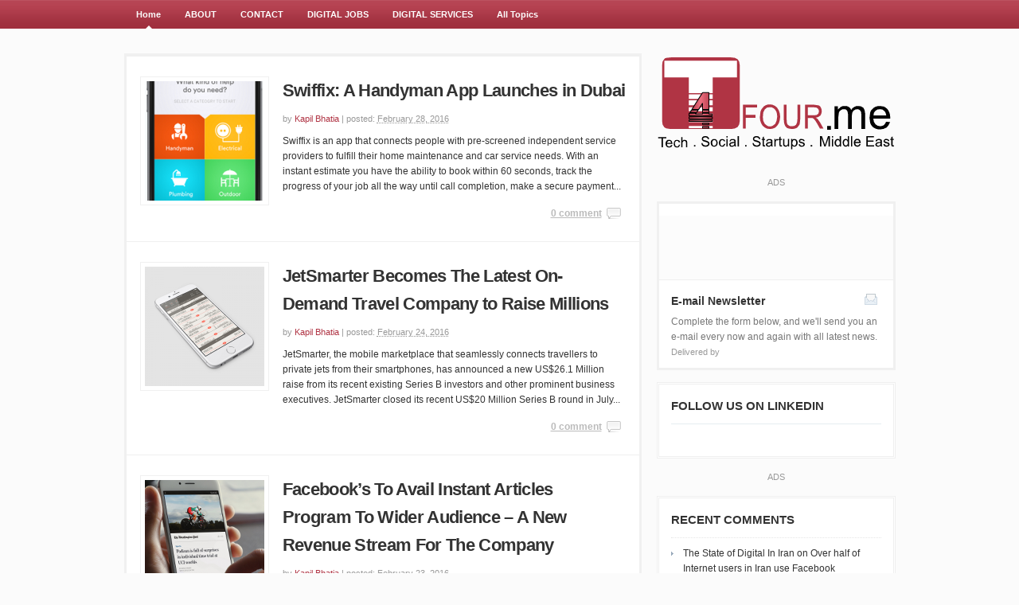

--- FILE ---
content_type: text/html; charset=utf-8
request_url: https://tfour.me/
body_size: 6943
content:
<!DOCTYPE html>
<html lang="en-US" prefix="og: http://ogp.me/ns#">
<head profile="http://gmpg.org/xfn/11">
  <meta http-equiv="Content-Type" content="text/html; charset=utf-8">
  <title>Digital and Technology Blog in Middle East - Tfour.me</title>
  <meta name="description" content="We blog about Technology, Startups, Social Media, Clean Tech, Big Data, Tech Entertainment, Online and Digital Trends, give Insights and Analysis and list Jobs in the Middle East region.">
  <meta name="keywords" content="Startups, Social Media, Middle East, Technology, Clean Tech, Big Data, Tech Entertainment, Online, Digital Trends, Insights, Analysis, Jobs Listing, Digital Middle East">
  <link rel="profile" href="https://gmpg.org/xfn/11">
  <link rel="stylesheet" type="text/css" media="all" href="/wp-content/themes/smartblog/style.css">
  <link rel="alternate" type="application/rss+xml" title="TFOUR.ME RSS Feed" href="/feed/">
  <link rel="alternate" type="application/atom+xml" title="TFOUR.ME Atom Feed" href="/feed/atom/">
  <link rel="pingback" href="/xmlrpc.php">
  <link rel="stylesheet" type="text/css" href="/wp-content/themes/smartblog/styles/red.css">
  <link rel="stylesheet" type="text/css" href="/wp-content/themes/smartblog/custom.css">
  <meta name="description" content="Middle East | Tech | Social | Big Data | Digital Trends | Jobs">
  <link rel="canonical" href="/">
  <link rel="next" href="/page/2/">
  
  <meta property="og:locale" content="en_US">
  <meta property="og:type" content="website">
  <meta property="og:title" content="TFOUR.ME - Middle East | Tech | Social | Big Data | Digital Trends | Jobs">
  <meta property="og:description" content="Middle East | Tech | Social | Big Data | Digital Trends | Jobs">
  <meta property="og:url" content="https://tfour.me">
  <meta property="og:site_name" content="TFOUR.ME">
  
  <meta name="twitter:card" content="summary_large_image">
  <meta name="twitter:description" content="Middle East | Tech | Social | Big Data | Digital Trends | Jobs">
  <meta name="twitter:title" content="TFOUR.ME - Middle East | Tech | Social | Big Data | Digital Trends | Jobs">
  <meta name="twitter:site" content="">
  <meta name="twitter:domain" content="TFOUR.ME">
  
  <script type='application/ld+json'>
  {"@context":"http:\/\/schema.org","@type":"WebSite","url":"http:\/\/tfour.me\/","name":"TFOUR.ME","potentialAction":{"@type":"SearchAction","target":"http:\/\/tfour.me\/?s={search_term_string}","query-input":"required name=search_term_string"}}
  </script>
  
  <script type="text/javascript">
                        window._wpemojiSettings = {"baseUrl":"https:\/\/s.w.org\/images\/core\/emoji\/72x72\/","ext":".png","source":{"concatemoji":"http:\/\/tfour.me\/wp-includes\/js\/wp-emoji-release.min.js?ver=4.4.2"}};
                        !function(a,b,c){function d(a){var c,d=b.createElement("canvas"),e=d.getContext&&d.getContext("2d"),f=String.fromCharCode;return e&&e.fillText?(e.textBaseline="top",e.font="600 32px Arial","flag"===a?(e.fillText(f(55356,56806,55356,56826),0,0),d.toDataURL().length>3e3):"diversity"===a?(e.fillText(f(55356,57221),0,0),c=e.getImageData(16,16,1,1).data.toString(),e.fillText(f(55356,57221,55356,57343),0,0),c!==e.getImageData(16,16,1,1).data.toString()):("simple"===a?e.fillText(f(55357,56835),0,0):e.fillText(f(55356,57135),0,0),0!==e.getImageData(16,16,1,1).data[0])):!1}function e(a){var c=b.createElement("script");c.src=a,c.type="text/javascript",b.getElementsByTagName("head")[0].appendChild(c)}var f,g;c.supports={simple:d("simple"),flag:d("flag"),unicode8:d("unicode8"),diversity:d("diversity")},c.DOMReady=!1,c.readyCallback=function(){c.DOMReady=!0},c.supports.simple&&c.supports.flag&&c.supports.unicode8&&c.supports.diversity||(g=function(){c.readyCallback()},b.addEventListener?(b.addEventListener("DOMContentLoaded",g,!1),a.addEventListener("load",g,!1)):(a.attachEvent("onload",g),b.attachEvent("onreadystatechange",function(){"complete"===b.readyState&&c.readyCallback()})),f=c.source||{},f.concatemoji?e(f.concatemoji):f.wpemoji&&f.twemoji&&(e(f.twemoji),e(f.wpemoji)))}(window,document,window._wpemojiSettings);
  </script>
  <style type="text/css">
  img.wp-smiley,
  img.emoji {
        display: inline !important;
        border: none !important;
        box-shadow: none !important;
        height: 1em !important;
        width: 1em !important;
        margin: 0 .07em !important;
        vertical-align: -0.1em !important;
        background: none !important;
        padding: 0 !important;
  }
  </style>
  <link rel='stylesheet' id='nextgen_gallery_related_images-css' href='/wp-content/plugins/nextgen-gallery/products/photocrati_nextgen/modules/nextgen_gallery_display/static/nextgen_gallery_related_images.css?ver=4.4.2' type='text/css' media='all'>
  <link rel='stylesheet' id='contact-form-7-css' href='/wp-content/plugins/contact-form-7/includes/css/styles.css?ver=4.2.2' type='text/css' media='all'>
  <link rel='stylesheet' id='inbound-shortcodes-css' href='/wp-content/plugins/landing-pages//shared/shortcodes/css/frontend-render.css?ver=4.4.2' type='text/css' media='all'>
  <link rel='stylesheet' id='tablepress-default-css' href='/wp-content/plugins/tablepress/css/default.min.css?ver=1.6.1' type='text/css' media='all'>
  
  
  <script type='text/javascript' src='/wp-content/plugins/landing-pages//shared/assets/frontend/js/analytics/inboundAnalytics.js?ver=4.4.2'></script>
  <script type='text/javascript' src='/wp-content/plugins/landing-pages//shared/assets/global/js/jquery.cookie.js?ver=4.4.2'></script>
  <script type='text/javascript'>
  /* <![CDATA[ */
  var landing_path_info = {"post_id":"13539","post_type":"post","variation":"0","admin_url":"http:\/\/tfour.me\/wp-admin\/admin-ajax.php"};
  /* ]]> */
  </script>
  <script type='text/javascript' src='/wp-content/plugins/landing-pages/js/page_view_track.js?ver=4.4.2'></script>
  <script type='text/javascript'>
  /* <![CDATA[ */
  var photocrati_ajax = {"url":"http:\/\/tfour.me\/photocrati_ajax","wp_home_url":"http:\/\/tfour.me","wp_site_url":"http:\/\/tfour.me","wp_root_url":"http:\/\/tfour.me","wp_plugins_url":"http:\/\/tfour.me\/wp-content\/plugins","wp_content_url":"http:\/\/tfour.me\/wp-content","wp_includes_url":"http:\/\/tfour.me\/wp-includes\/"};
  /* ]]> */
  </script>
  <script type='text/javascript' src='/wp-content/plugins/nextgen-gallery/products/photocrati_nextgen/modules/ajax/static/ajax.js?ver=4.4.2'></script>
  <script type='text/javascript' src='/wp-content/plugins/nextgen-gallery/products/photocrati_nextgen/modules/ajax/static/persist.js?ver=4.4.2'></script>
  <script type='text/javascript' src='/wp-content/plugins/nextgen-gallery/products/photocrati_nextgen/modules/ajax/static/store.js?ver=4.4.2'></script>
  <script type='text/javascript' src='/wp-content/plugins/nextgen-gallery/products/photocrati_nextgen/modules/ajax/static/ngg_store.js?ver=4.4.2'></script>
  <script type='text/javascript'>
  /* <![CDATA[ */
  var live_blogging = {"ajaxurl":"http:\/\/tfour.me\/wp-admin\/admin-ajax.php","update_effect":"top"};
  /* ]]> */
  </script>
  <script type='text/javascript' src='/wp-content/plugins/live-blogging/live-blogging.min.js?ver=4.4.2'></script>
  <script type='text/javascript' src='/wp-content/plugins/nextgen-gallery/products/photocrati_nextgen/modules/lightbox/static/lightbox_context.js?ver=4.4.2'></script>
  <script type='text/javascript' src='/wp-content/plugins/landing-pages//shared/assets/global/js/jquery.total-storage.min.js?ver=4.4.2'></script>
  <script type='text/javascript' src='/wp-content/themes/smartblog/includes/js/superfish.js?ver=1.4.2'></script>
  <script type='text/javascript' src='/wp-content/themes/smartblog/includes/js/scrolltop.js?ver=1.1'></script>
  <script type='text/javascript' src='/wp-content/themes/smartblog/includes/js/tabber.js?ver=1.4.2'></script>
  <script type='text/javascript' src='/wp-content/themes/smartblog/includes/js/custom.js?ver=1.4.2'></script>
  <link rel='https://api.w.org/' href='/wp-json/'>
  <link rel="EditURI" type="application/rsd+xml" title="RSD" href="/xmlrpc.php?rsd">
  <link rel="wlwmanifest" type="application/wlwmanifest+xml" href="/wp-includes/wlwmanifest.xml">
  <script type="text/javascript" src="/wp-content/plugins/audio-player/assets/audio-player.js?ver=2.0.4.1"></script>
  
  <link rel="shortcut icon" href="/wp-content/uploads/2012/04/Favicon.png">
  <style type="text/css">
  .recentcomments a{display:inline !important;padding:0 !important;margin:0 !important;}
  </style>
</head>
<body class="home blog unknown">
  <div id="primary-nav">
    <div class="wrap nav">
      <ul id="" class="">
        <li>
          <a href="/" class="home first">Home</a>
        </li>
        <li class="page_item page-item-85">
          <a href="/about/">ABOUT</a>
        </li>
        <li class="page_item page-item-69">
          <a href="/contact/">CONTACT</a>
        </li>
        <li class="page_item page-item-444 page_item_has_children">
          <a href="/jobs/">DIGITAL JOBS</a>
          <ul class='children'>
            <li class="page_item page-item-5011">
              <a href="/jobs/submit/">SUBMIT JOBS</a>
            </li>
          </ul>
        </li>
        <li class="page_item page-item-6519">
          <a href="/digital-services/">DIGITAL SERVICES</a>
        </li>
        <li>
          <a href="#">All Topics</a>
          <ul>
            <li class="cat-item cat-item-481">
              <a href="/category/cleantech/">CLEAN TECH</a>
            </li>
            <li class="cat-item cat-item-1">
              <a href="/category/social/">SOCIAL</a>
            </li>
            <li class="cat-item cat-item-13">
              <a href="/category/startups/">STARTUPS</a>
            </li>
            <li class="cat-item cat-item-7">
              <a href="/category/technology/">TECH</a>
            </li>
          </ul>
        </li>
      </ul>
      <div id="search">
        <form method="get" id="searchform" action="https://tfour.me" name="searchform">
           
        </form>
      </div>
    </div>
  </div>
  <div class="wrap">
    <div id="content" class="left">
      <div id="content-loop" class="">
        <div class="layout3-entry">
          <a href="/2016/02/swiffix-a-handyman-app-launches-in-dubai/" rel="bookmark"><img width="150" height="150" src="/wp-content/uploads/2016/02/Swiffix-150x150.png" class="entry-thumb wp-post-image" alt="Swiffix" srcset="/wp-content/uploads/2016/02/Swiffix-150x150.png 150w, /wp-content/uploads/2016/02/Swiffix-56x56.png 56w" sizes="(max-width: 150px) 100vw, 150px"></a>
          <div class="layout3-entry-wrap">
            <h2 class="entry-title"><a href="/2016/02/swiffix-a-handyman-app-launches-in-dubai/" title="Permalink to Swiffix: A Handyman App Launches in Dubai" rel="bookmark">Swiffix: A Handyman App Launches in Dubai</a></h2>
            <div class="entry-meta">
              by <span class="vcard author post-author"><span class="fn"><a href="/author/kbatia/" title="Posts by Kapil Bhatia" rel="author">Kapil Bhatia</a></span></span> <span class="meta-sep">|</span> posted: <span class="meta-date"><abbr class="published" title="11:30 am"><span class="post-date updated">February 28, 2016</span></abbr></span>
            </div>
            <div class="entry-excerpt">
              Swiffix is an app that connects people with pre-screened independent service providers to fulfill their home maintenance and car service needs. With an instant estimate you have the ability to book within 60 seconds, track the progress of your job all the way until call completion, make a secure payment...
            </div>
            <div class="entry-extra">
              <span class="left"> 
              </span> <span class="entry-comment"><a href="/2016/02/swiffix-a-handyman-app-launches-in-dubai/#respond">0 comment</a></span>
              <div class="clear"></div>
            </div>
            <div class="clear"></div>
          </div>
          <div class="clear"></div>
        </div>
        <div class="layout3-entry">
          <a href="/2016/02/jetsmarter-becomes-the-latest-on-demand-travel-company-to-raise-millions/" rel="bookmark"><img width="150" height="150" src="/wp-content/uploads/2016/02/jetsmarter1-150x150.png" class="entry-thumb wp-post-image" alt="jetsmarter1" srcset="/wp-content/uploads/2016/02/jetsmarter1-150x150.png 150w, /wp-content/uploads/2016/02/jetsmarter1-300x300.png 300w, /wp-content/uploads/2016/02/jetsmarter1-56x56.png 56w, /wp-content/uploads/2016/02/jetsmarter1.png 400w" sizes="(max-width: 150px) 100vw, 150px"></a>
          <div class="layout3-entry-wrap">
            <h2 class="entry-title"><a href="/2016/02/jetsmarter-becomes-the-latest-on-demand-travel-company-to-raise-millions/" title="Permalink to JetSmarter Becomes The Latest On-Demand Travel Company to Raise Millions" rel="bookmark">JetSmarter Becomes The Latest On-Demand Travel Company to Raise Millions</a></h2>
            <div class="entry-meta">
              by <span class="vcard author post-author"><span class="fn"><a href="/author/kbatia/" title="Posts by Kapil Bhatia" rel="author">Kapil Bhatia</a></span></span> <span class="meta-sep">|</span> posted: <span class="meta-date"><abbr class="published" title="5:41 pm"><span class="post-date updated">February 24, 2016</span></abbr></span>
            </div>
            <div class="entry-excerpt">
              JetSmarter, the mobile marketplace that seamlessly connects travellers to private jets from their smartphones, has announced a new US$26.1 Million raise from its recent existing Series B investors and other prominent business executives. JetSmarter closed its recent US$20 Million Series B round in July...
            </div>
            <div class="entry-extra">
              <span class="left"> 
              </span> <span class="entry-comment"><a href="/2016/02/jetsmarter-becomes-the-latest-on-demand-travel-company-to-raise-millions/#respond">0 comment</a></span>
              <div class="clear"></div>
            </div>
            <div class="clear"></div>
          </div>
          <div class="clear"></div>
        </div>
        <div class="clear"></div>
        <div class="layout3-entry">
          <a href="/2016/02/facebooks-to-avail-instant-articles-program-to-wider-audience-a-new-revenue-stream-for-the-company/" rel="bookmark"><img width="150" height="150" src="/wp-content/uploads/2016/02/facebook-instant-articles-150x150.png" class="entry-thumb wp-post-image" alt="facebook instant articles" srcset="/wp-content/uploads/2016/02/facebook-instant-articles-150x150.png 150w, /wp-content/uploads/2016/02/facebook-instant-articles-56x56.png 56w" sizes="(max-width: 150px) 100vw, 150px"></a>
          <div class="layout3-entry-wrap">
            <h2 class="entry-title"><a href="/2016/02/facebooks-to-avail-instant-articles-program-to-wider-audience-a-new-revenue-stream-for-the-company/" title="Permalink to Facebook&#8217;s To Avail Instant Articles Program To Wider Audience &#8211; A New Revenue Stream For The Company" rel="bookmark">Facebook&#8217;s To Avail Instant Articles Program To Wider Audience &#8211; A New Revenue Stream For The Company</a></h2>
            <div class="entry-meta">
              by <span class="vcard author post-author"><span class="fn"><a href="/author/kbatia/" title="Posts by Kapil Bhatia" rel="author">Kapil Bhatia</a></span></span> <span class="meta-sep">|</span> posted: <span class="meta-date"><abbr class="published" title="5:22 pm"><span class="post-date updated">February 23, 2016</span></abbr></span>
            </div>
            <div class="entry-excerpt">
              Facebook we will be opening up the Instant Articles program to all publishers-of any size, anywhere in the world on April 12th it's F8 conference. &nbsp;To date, Facebook has&nbsp;been working with a few hundred publishers around the world to build an incredibly fast and immersive reading experience for people...
            </div>
            <div class="entry-extra">
              <span class="left"> 
              </span> <span class="entry-comment"><a href="/2016/02/facebooks-to-avail-instant-articles-program-to-wider-audience-a-new-revenue-stream-for-the-company/#respond">0 comment</a></span>
              <div class="clear"></div>
            </div>
            <div class="clear"></div>
          </div>
          <div class="clear"></div>
        </div>
        <div class="layout3-entry">
          <a href="/2016/02/checkout-feedyak-a-new-video-feedback-app/" rel="bookmark"><img width="150" height="150" src="/wp-content/uploads/2016/02/feedyak-150x150.png" class="entry-thumb wp-post-image" alt="feedyak" srcset="/wp-content/uploads/2016/02/feedyak-150x150.png 150w, /wp-content/uploads/2016/02/feedyak-56x56.png 56w" sizes="(max-width: 150px) 100vw, 150px"></a>
          <div class="layout3-entry-wrap">
            <h2 class="entry-title"><a href="/2016/02/checkout-feedyak-a-new-video-feedback-app/" title="Permalink to Checkout FeedYak: A New Video Feedback App" rel="bookmark">Checkout FeedYak: A New Video Feedback App</a></h2>
            <div class="entry-meta">
              by <span class="vcard author post-author"><span class="fn"><a href="/author/kbatia/" title="Posts by Kapil Bhatia" rel="author">Kapil Bhatia</a></span></span> <span class="meta-sep">|</span> posted: <span class="meta-date"><abbr class="published" title="7:09 am"><span class="post-date updated">February 22, 2016</span></abbr></span>
            </div>
            <div class="entry-excerpt">
              FeedYak®, a video platform and app, has officially launched and is now available for both Android and iOS. The new platform is disrupting the way people request and give feedback, endorsements and recommendations about individuals and businesses. The app can be downloaded immediately at FeedYak.com...
            </div>
            <div class="entry-extra">
              <span class="left"> 
              </span> <span class="entry-comment"><a href="/2016/02/checkout-feedyak-a-new-video-feedback-app/#respond">0 comment</a></span>
              <div class="clear"></div>
            </div>
            <div class="clear"></div>
          </div>
          <div class="clear"></div>
        </div>
        <div class="clear"></div>
        <div class="layout3-entry">
          <a href="/2016/02/worldwide-wearable-devices-sales-to-grow-18-4-percent-in-2016/" rel="bookmark"><img width="150" height="150" src="/wp-content/uploads/2016/02/wearable-device-150x150.png" class="entry-thumb wp-post-image" alt="wearable device" srcset="/wp-content/uploads/2016/02/wearable-device-150x150.png 150w, /wp-content/uploads/2016/02/wearable-device-56x56.png 56w" sizes="(max-width: 150px) 100vw, 150px"></a>
          <div class="layout3-entry-wrap">
            <h2 class="entry-title"><a href="/2016/02/worldwide-wearable-devices-sales-to-grow-18-4-percent-in-2016/" title="Permalink to Worldwide Wearable Devices Sales to Grow 18.4 Percent in 2016" rel="bookmark">Worldwide Wearable Devices Sales to Grow 18.4 Percent in 2016</a></h2>
            <div class="entry-meta">
              by <span class="vcard author post-author"><span class="fn"><a href="/author/kbatia/" title="Posts by Kapil Bhatia" rel="author">Kapil Bhatia</a></span></span> <span class="meta-sep">|</span> posted: <span class="meta-date"><abbr class="published" title="7:40 am"><span class="post-date updated">February 17, 2016</span></abbr></span>
            </div>
            <div class="entry-excerpt">
              Gartner, Inc. forecasts that 274.6 million wearable electronic devices will be sold worldwide in 2016, an increase of 18.4 percent from 232.0 million units in 2015 (see Table 1). Sales of wearable electronic devices will generate revenue of $28.7 billion in 2016. Of that, $11.5 billion will be from smartwatches. "From...
            </div>
            <div class="entry-extra">
              <span class="left"> 
              </span> <span class="entry-comment"><a href="/2016/02/worldwide-wearable-devices-sales-to-grow-18-4-percent-in-2016/#respond">0 comment</a></span>
              <div class="clear"></div>
            </div>
            <div class="clear"></div>
          </div>
          <div class="clear"></div>
        </div>
        <div class="layout3-entry">
          <a href="/2016/02/cashu-moves-its-regulated-business-to-singapore/" rel="bookmark"><img width="150" height="99" src="/wp-content/uploads/2016/02/cashu-logo-150x99.jpg" class="entry-thumb wp-post-image" alt="cashu logo"></a>
          <div class="layout3-entry-wrap">
            <h2 class="entry-title"><a href="/2016/02/cashu-moves-its-regulated-business-to-singapore/" title="Permalink to CASHU moves its regulated business to Singapore" rel="bookmark">CASHU moves its regulated business to Singapore</a></h2>
            <div class="entry-meta">
              by <span class="vcard author post-author"><span class="fn"><a href="/author/kbatia/" title="Posts by Kapil Bhatia" rel="author">Kapil Bhatia</a></span></span> <span class="meta-sep">|</span> posted: <span class="meta-date"><abbr class="published" title="5:57 am"><span class="post-date updated">February 15, 2016</span></abbr></span>
            </div>
            <div class="entry-excerpt">
              CASHU, one of the leading players in the online payment industry in the Middle East and North Africa (MENA), has announced that it has successfully migrated its regulated business to Singapore and is now regulated under The Monetary Authority of Singapore (MAS). The move, which follows a recent management...
            </div>
            <div class="entry-extra">
              <span class="left"> 
              </span> <span class="entry-comment"><a href="/2016/02/cashu-moves-its-regulated-business-to-singapore/#respond">0 comment</a></span>
              <div class="clear"></div>
            </div>
            <div class="clear"></div>
          </div>
          <div class="clear"></div>
        </div>
        <div class="clear"></div>
        <div class="layout3-entry">
          <a href="/2016/02/venturefin-offers-unique-platform-for-investors-and-early-stage-businesses/" rel="bookmark"><img width="150" height="99" src="/wp-content/uploads/2016/02/venturefin-150x99.png" class="entry-thumb wp-post-image" alt="venturefin"></a>
          <div class="layout3-entry-wrap">
            <h2 class="entry-title"><a href="/2016/02/venturefin-offers-unique-platform-for-investors-and-early-stage-businesses/" title="Permalink to Venturefin offers unique platform for investors and early-stage businesses" rel="bookmark">Venturefin offers unique platform for investors and early-stage businesses</a></h2>
            <div class="entry-meta">
              by <span class="vcard author post-author"><span class="fn"><a href="/author/kbatia/" title="Posts by Kapil Bhatia" rel="author">Kapil Bhatia</a></span></span> <span class="meta-sep">|</span> posted: <span class="meta-date"><abbr class="published" title="6:04 am"><span class="post-date updated">February 14, 2016</span></abbr></span>
            </div>
            <div class="entry-excerpt">
              Dubai-based serial entrepreneurs Ibrahim Jaber and Ahmed Al Qassimi today announced the launch of exclusive new crowd investing platform, Venturefin, aimed at promoting and enhancing global investment opportunities. Venturefin is an elite equity and loan crowd investing platform that connects qualified...
            </div>
            <div class="entry-extra">
              <span class="left"> 
              </span> <span class="entry-comment"><a href="/2016/02/venturefin-offers-unique-platform-for-investors-and-early-stage-businesses/#respond">0 comment</a></span>
              <div class="clear"></div>
            </div>
            <div class="clear"></div>
          </div>
          <div class="clear"></div>
        </div>
        <div class="layout3-entry">
          <a href="/2016/02/etisalat-launches-new-personalised-elife-tv-viewing-experience/" rel="bookmark"><img width="150" height="103" src="/wp-content/uploads/2016/02/elife-etisalat-150x103.png" class="entry-thumb wp-post-image" alt="elife etisalat"></a>
          <div class="layout3-entry-wrap">
            <h2 class="entry-title"><a href="/2016/02/etisalat-launches-new-personalised-elife-tv-viewing-experience/" title="Permalink to Etisalat launches new Personalised eLife TV Viewing Experience" rel="bookmark">Etisalat launches new Personalised eLife TV Viewing Experience</a></h2>
            <div class="entry-meta">
              by <span class="vcard author post-author"><span class="fn"><a href="/author/kbatia/" title="Posts by Kapil Bhatia" rel="author">Kapil Bhatia</a></span></span> <span class="meta-sep">|</span> posted: <span class="meta-date"><abbr class="published" title="6:28 am"><span class="post-date updated">February 10, 2016</span></abbr></span>
            </div>
            <div class="entry-excerpt">
              Etisalat launched its new eLife user interface (UI), designed to create a deeply personalised experience as well as to improve content discovery across its eLife TV channels and on-demand services. The new eLife UI will be able to tailor programming to customer interests, allowing eLife TV viewers to...
            </div>
            <div class="entry-extra">
              <span class="left"> 
              </span> <span class="entry-comment"><a href="/2016/02/etisalat-launches-new-personalised-elife-tv-viewing-experience/#respond">0 comment</a></span>
              <div class="clear"></div>
            </div>
            <div class="clear"></div>
          </div>
          <div class="clear"></div>
        </div>
        <div class="clear"></div>
        <div class="layout3-entry">
          <a href="/2016/02/online-safety-tips-for-parents-on-safer-internet-day/" rel="bookmark"><img width="150" height="150" src="/wp-content/uploads/2013/07/Facebook-Photos-150x150.jpg" class="entry-thumb wp-post-image" alt="Facebook Photos" srcset="/wp-content/uploads/2013/07/Facebook-Photos-150x150.jpg 150w, /wp-content/uploads/2013/07/Facebook-Photos-56x56.jpg 56w" sizes="(max-width: 150px) 100vw, 150px"></a>
          <div class="layout3-entry-wrap">
            <h2 class="entry-title"><a href="/2016/02/online-safety-tips-for-parents-on-safer-internet-day/" title="Permalink to Online Safety Tips for Parents on Safer Internet Day" rel="bookmark">Online Safety Tips for Parents on Safer Internet Day</a></h2>
            <div class="entry-meta">
              by <span class="vcard author post-author"><span class="fn"><a href="/author/kbatia/" title="Posts by Kapil Bhatia" rel="author">Kapil Bhatia</a></span></span> <span class="meta-sep">|</span> posted: <span class="meta-date"><abbr class="published" title="6:12 am"><span class="post-date updated">February 9, 2016</span></abbr></span>
            </div>
            <div class="entry-excerpt">
              Today, February 9th, over 100 countries are participating in Safer Internet Day. The Internet doesn't just belong to those 100 countries, it belongs to you. And you play a role in keeping it safe too. Facebook's Head of Global Safety, Antigone Davis has some tips to help parents take more control over...
            </div>
            <div class="entry-extra">
              <span class="left"> 
              </span> <span class="entry-comment"><a href="/2016/02/online-safety-tips-for-parents-on-safer-internet-day/#respond">0 comment</a></span>
              <div class="clear"></div>
            </div>
            <div class="clear"></div>
          </div>
          <div class="clear"></div>
        </div>
        <div class="layout3-entry">
          <a href="/2016/02/visa-opens-its-global-network-with-launch-of-visa-developer/" rel="bookmark"><img width="150" height="97" src="/wp-content/uploads/2016/02/Visa-logo-150x97.png" class="entry-thumb wp-post-image" alt="Visa logo"></a>
          <div class="layout3-entry-wrap">
            <h2 class="entry-title"><a href="/2016/02/visa-opens-its-global-network-with-launch-of-visa-developer/" title="Permalink to Visa Opens its Global Network with Launch of Visa Developer" rel="bookmark">Visa Opens its Global Network with Launch of Visa Developer</a></h2>
            <div class="entry-meta">
              by <span class="vcard author post-author"><span class="fn"><a href="/author/kbatia/" title="Posts by Kapil Bhatia" rel="author">Kapil Bhatia</a></span></span> <span class="meta-sep">|</span> posted: <span class="meta-date"><abbr class="published" title="6:39 am"><span class="post-date updated">February 8, 2016</span></abbr></span>
            </div>
            <div class="entry-excerpt">
              Visa Inc. (NYSE:V) yesterday&nbsp;announced the launch of Visa Developer, a milestone that transforms the world’s largest retail payments network to an open platform that will drive innovation in payments and commerce. For the first time in the company’s nearly 60 year history, software application developers...
            </div>
            <div class="entry-extra">
              <span class="left"> 
              </span> <span class="entry-comment"><a href="/2016/02/visa-opens-its-global-network-with-launch-of-visa-developer/#respond">0 comment</a></span>
              <div class="clear"></div>
            </div>
            <div class="clear"></div>
          </div>
          <div class="clear"></div>
        </div>
        <div class="clear"></div>
        <div class="clear"></div>
        <div class="pagination">
          <div class="newer"></div>
          <div class="older">
            <a href="/page/2/">Older Entries</a>
          </div>
          <div class="clear"></div>
        </div>
        <div class="clear"></div>
      </div>
    </div>
    <div id="sidebar" class="right">
      <a href="/"><img src="/wp-content/uploads/2012/04/Tfour-for-Website2.png" alt="TFOUR.ME" id="logo"></a>
      <div class="widget-ads widget">
        <h3 class="ad-title">ADS</h3>
        
      </div>
      <div id="newsletter">
        <ul class="social">
          <li>
            
          </li>
          <li>
            
          </li>
          <li>
            
          </li>
          <li class="last">
            
          </li>
        </ul>
        <div class="clear"></div>
        <div class="newsletter">
          <h3 class="widget-title">E-mail Newsletter</h3>
          <p>Complete the form below, and we'll send you an e-mail every now and again with all latest news.</p>
          <span>Delivered by </span>
        </div>
      </div>
      <div id="text-3" class="widget widget_text">
        <h3 class="widget-title">Follow Us on LinkedIn</h3>
        <div class="textwidget">
           
          <script type="IN/FollowCompany" data-id="2641920" data-counter="none"></script>
        </div>
        <div class='clear'></div>
      </div>
      <div class="widget-ads widget">
        <h3 class="ad-title">ADS</h3> 
        
      </div>
      <div id="recent-comments-3" class="widget widget_recent_comments">
        <h3 class="widget-title">Recent Comments</h3>
        <ul id="recentcomments">
          <li class="recentcomments">
            <span class="comment-author-link"><a href='http://globalrichmedia.com/the-state-of-digital-in-iran/' rel='external nofollow' class='url'>The State of Digital In Iran</a></span> on <a href="/2012/11/over-half-of-internet-users-in-iran-use-facebook/#comment-6790">Over half of Internet users in Iran use Facebook</a>
          </li>
          <li class="recentcomments">
            <span class="comment-author-link"><a href='http://h2ostandard.com/the-state-of-digital-in-iran/' rel='external nofollow' class='url'>The State of Digital In Iran | The H2O Standard</a></span> on <a href="/2012/11/over-half-of-internet-users-in-iran-use-facebook/#comment-6754">Over half of Internet users in Iran use Facebook</a>
          </li>
          <li class="recentcomments">
            <span class="comment-author-link"><a href='http://viralworldnews.com/the-state-of-digital-in-iran/' rel='external nofollow' class='url'>The State of Digital In Iran | Viral World news</a></span> on <a href="/2012/11/over-half-of-internet-users-in-iran-use-facebook/#comment-6753">Over half of Internet users in Iran use Facebook</a>
          </li>
          <li class="recentcomments">
            <span class="comment-author-link"><a href='http://viralnewsheadlines.com/the-state-of-digital-in-iran/' rel='external nofollow' class='url'>The State of Digital In Iran &#8211; Viral News Headlines</a></span> on <a href="/2012/11/over-half-of-internet-users-in-iran-use-facebook/#comment-6752">Over half of Internet users in Iran use Facebook</a>
          </li>
          <li class="recentcomments">
            <span class="comment-author-link"><a href='http://latestviralnews.com/the-state-of-digital-in-iran/' rel='external nofollow' class='url'>The State of Digital In Iran &#8211; Latest Viral News</a></span> on <a href="/2012/11/over-half-of-internet-users-in-iran-use-facebook/#comment-6751">Over half of Internet users in Iran use Facebook</a>
          </li>
        </ul>
        <div class='clear'></div>
      </div>
      <div class="widget-ads widget">
         
        
      </div>
      <div class="clear"></div>
    </div>
    <div class="clear"></div>
  </div>
  <div class="clear"></div>
  <div id="footer">
    <div class="wrap">
      <div class="clear"></div>
    </div>
    <div class="clear"></div>
    <div class="copyright">
      <div class="wrap">
        <div class="left">
          &copy; 2016 <a href="/" title="Middle East | Tech | Social | Big Data | Digital Trends | Jobs" rel="home">TFOUR.ME</a>. All rights reserved. <a href="/wp-admin/">Site Admin</a> &middot; <span class="footer-rss"><a href="/feed/">Entries RSS</a></span> &middot; <span class="footer-rss"><a href="/comments/feed/">Comments RSS</a></span>
        </div>
        <div class="right"></div>
      </div>
    </div>
  </div>
  <script type='text/javascript' src='/wp-content/plugins/contact-form-7/includes/js/jquery.form.min.js?ver=3.51.0-2014.06.20'></script> 
  <script type='text/javascript'>


  /* <![CDATA[ */
  var _wpcf7 = {"loaderUrl":"http:\/\/tfour.me\/wp-content\/plugins\/contact-form-7\/images\/ajax-loader.gif","sending":"Sending ..."};
  /* ]]> */
  </script> 
  <script type='text/javascript' src='/wp-content/plugins/contact-form-7/includes/js/scripts.js?ver=4.2.2'></script> 
  <script type='text/javascript' src='/wp-includes/js/wp-embed.min.js?ver=4.4.2'></script>
<script defer src="https://static.cloudflareinsights.com/beacon.min.js/vcd15cbe7772f49c399c6a5babf22c1241717689176015" integrity="sha512-ZpsOmlRQV6y907TI0dKBHq9Md29nnaEIPlkf84rnaERnq6zvWvPUqr2ft8M1aS28oN72PdrCzSjY4U6VaAw1EQ==" data-cf-beacon='{"version":"2024.11.0","token":"45d4e481875048baac886bb5c8c92f73","r":1,"server_timing":{"name":{"cfCacheStatus":true,"cfEdge":true,"cfExtPri":true,"cfL4":true,"cfOrigin":true,"cfSpeedBrain":true},"location_startswith":null}}' crossorigin="anonymous"></script>
</body>
</html>


--- FILE ---
content_type: text/css; charset=
request_url: https://tfour.me/wp-content/themes/smartblog/styles/red.css
body_size: -244
content:
a, 
a:hover, 
.widget a:hover, 
.entry-meta a,
.related-posts li a:hover,
.wp-pagenavi a,
.wp-pagenavi .on, 
.wp-pagenavi .current { 
	color: #B03444; 
}

.widget_tj_twitter li a { 
	color: #B03444; 
}
.widget_tj_twitter li a.time { color: #999; }

#primary-nav,
.readmore { 
	background-color: #B03444 !important; 
}

.post-number {
	background:#B03444; 
}



--- FILE ---
content_type: application/javascript; charset=
request_url: https://tfour.me/wp-content/themes/smartblog/includes/js/custom.js?ver=1.4.2
body_size: 110
content:
jQuery( document ).ready( function() {


/*-----------------------------------------------------------------------------------*/
/* Superfish navigation dropdown */
/*-----------------------------------------------------------------------------------*/

	if( jQuery().superfish ) {

		jQuery('.nav ul').superfish({
			delay: 200,
			animation: {opacity:'show', height:'show'},
			speed: 'fast',
			dropShadows: true
		});
	
	}

/*-----------------------------------------------------------------------------------*/
/* Innerfade Setup */
/*-----------------------------------------------------------------------------------*/

	if ( jQuery('.quotes').length ) {
	
		fadeArgs = new Object();
		
		fadeArgs.animationtype = 'fade';
		fadeArgs.speed = 'normal';
		
		if ( tj_innerfade_settings.can_fade == 'true' ) {
			fadeArgs.timeout = tj_innerfade_settings.timeout;
		} else {
			fadeArgs.timeout = 10000000;
		}
		
		fadeArgs.type = 'random_start';
		fadeArgs.containerheight = '120px';
	
		jQuery('.quotes').innerfade( fadeArgs );
	}

});

/*-----------------------------------------------------------------------------------*/
/* Center Nav Sub Menus */
/*-----------------------------------------------------------------------------------*/

jQuery(document).ready(function(){

	jQuery('#primary-nav .nav li ul').each(function(){
	
		li_width = jQuery(this).parent('li').width();
		li_width = li_width / 2;
		li_width = 100 - li_width - 15;
		
		jQuery(this).css('margin-left', - li_width);
	
	});

});

--- FILE ---
content_type: application/javascript; charset=
request_url: https://tfour.me/wp-content/plugins/landing-pages/js/page_view_track.js?ver=4.4.2
body_size: -38
content:
 jQuery(document).ready(function($) {

 	setTimeout(function() {
 	        jQuery('form').each(function(){
 	        	//jQuery(this).addClass('inbound-track');
 	    	});
 	}, 700);


 	// Saves variation page views

 	// Save page view count
	jQuery.ajax({
		type: 'POST',
		url: landing_path_info.admin_url,
		data: {
			action: 'lp_record_impression',
			current_url: window.location.href,
			post_id: landing_path_info.post_id,
			variation_id: landing_path_info.variation,
			post_type: landing_path_info.post_type
			// add date?
		},
		success: function(user_id){
			//console.log('LP Page View Fired');
			   },
		error: function(MLHttpRequest, textStatus, errorThrown){
				//alert(MLHttpRequest+' '+errorThrown+' '+textStatus);
				//die();
			}

	});

 });